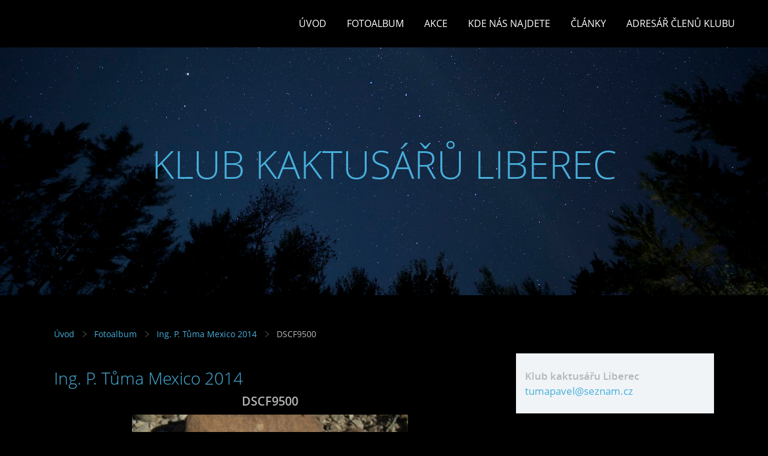

--- FILE ---
content_type: text/html; charset=UTF-8
request_url: https://www.kaktuslbc.cz/fotoalbum/ing.-p.-tuma-mexico-2014/dscf9500.html
body_size: 5140
content:
<?xml version="1.0" encoding="utf-8"?>
<!DOCTYPE html PUBLIC "-//W3C//DTD XHTML 1.0 Transitional//EN" "http://www.w3.org/TR/xhtml1/DTD/xhtml1-transitional.dtd">
<html lang="cs" xml:lang="cs" xmlns="http://www.w3.org/1999/xhtml" >

      <head>

        <meta http-equiv="content-type" content="text/html; charset=utf-8" />
        <meta name="description" content="Klub kaktusářů Liberec" />
        <meta name="keywords" content="Klub kaktusářů,Liberec" />
        <meta name="robots" content="all,follow" />
        <meta name="author" content="" />
        <meta name="viewport" content="width=device-width,initial-scale=1">
        
        <title>
            KLUB  KAKTUSÁŘŮ  LIBEREC - Fotoalbum - Ing. P. Tůma Mexico 2014 - DSCF9500
        </title>
        <link rel="stylesheet" href="https://s3a.estranky.cz/css/d1000000352.css?nc=1567215916" type="text/css" />
<link rel="stylesheet" href="//code.jquery.com/ui/1.12.1/themes/base/jquery-ui.css">
<script src="//code.jquery.com/jquery-1.12.4.js"></script>
<script src="//code.jquery.com/ui/1.12.1/jquery-ui.js"></script>
<script type="text/javascript" src="https://s3c.estranky.cz/js/ui.js?nc=1" id="index_script" ></script>
			<script type="text/javascript">
				dataLayer = [{
					'subscription': 'true',
				}];
			</script>
			
    </head>
    <body class=" contact-active">
        <div class="bg"></div>
        <!-- Wrapping the whole page, may have fixed or fluid width -->
        <div id="whole-page">

            

            <!-- Because of the matter of accessibility (text browsers,
            voice readers) we include a link leading to the page content and
            navigation } you'll probably want to hide them using display: none
            in your stylesheet -->

            <a href="#articles" class="accessibility-links">Jdi na obsah</a>
            <a href="#navigation" class="accessibility-links">Jdi na menu</a>

            <!-- We'll fill the document using horizontal rules thus separating
            the logical chunks of the document apart -->
            <hr />

            

			<!-- block for skyscraper and rectangle  -->
            <div id="sticky-box">
                <div id="sky-scraper-block">
                    
                    
                </div>
            </div>
            <!-- block for skyscraper and rectangle  -->

            <!-- Wrapping the document's visible part -->
            
            <!-- Hamburger icon -->
            <button type="button" class="menu-toggle" onclick="menuToggle()" id="menu-toggle">
            	<span></span>
            	<span></span>
            	<span></span>
            </button>
            
            <!-- Such navigation allows both horizontal and vertical rendering -->
  <div id="navigation">
    <div class="inner_frame">
<a href="/"><div id="logo"></div></a>
      <h2>Menu
        <span id="nav-decoration" class="decoration">
        </span></h2>
    <nav>
      <!-- <menu> tag itself -->
        <menu class="menu-type-standard">
          <li class="">
  <a href="/">Úvod</a>
     
</li>
<li class="">
  <a href="/fotoalbum/">Fotoalbum</a>
     
</li>
<li class="">
  <a href="/clanky/akce.html">Akce</a>
     
</li>
<li class="">
  <a href="/clanky/kde-nas-najdete.html">Kde nás najdete</a>
     
</li>
<li class="">
  <a href="/clanky/clanky/">Články</a>
     
</li>
<li class="">
  <a href="/clanky/adresar-clenu-klubu.html">Adresář členů klubu</a>
     
</li>

        </menu>
      <!-- /<menu> tag itself -->
    </nav>
      <div id="clear6" class="clear">
          &nbsp;
      </div>
    </div>
  </div>
<!-- menu ending -->

            
            <div id="document">
                <div id="in-document">

                    <!-- body of the page -->
                    <div id="body">
                        <div id="in-body">

                            <!-- main page content -->
                            <div id="content">
                                <!-- header -->
  <div id="header">
      <div class="title-mobile">
            <h1 class="head-center">
  <a href="https://www.kaktuslbc.cz/" title="KLUB  KAKTUSÁŘŮ  LIBEREC" style="color: FFCC00;">KLUB  KAKTUSÁŘŮ  LIBEREC</a>
</h1>
<h2></h2>
      </div>
     <div class="inner_frame">
        <!-- This construction allows easy image replacement -->
          <div class="title-desktop">
           <h1 class="head-center">
  <a href="https://www.kaktuslbc.cz/" title="KLUB  KAKTUSÁŘŮ  LIBEREC" style="color: FFCC00;">KLUB  KAKTUSÁŘŮ  LIBEREC</a>
</h1>
<h2></h2>
          </div>
        <div id="header-decoration" class="decoration">
        </div>
     </div>
  </div>
<!-- /header -->

<div id="obalstranek">
                                <!-- Breadcrumb navigation -->
<div id="breadcrumb-nav">
  <a href="/">Úvod</a> <div></div><a href="/fotoalbum/">Fotoalbum</a> <div></div><a href="/fotoalbum/ing.-p.-tuma-mexico-2014/">Ing. P. Tůma Mexico 2014</a> <div></div><span>DSCF9500</span>
</div>
<hr />


                               <script language="JavaScript" type="text/javascript">
  <!--
    index_setCookieData('index_curr_photo', 8249);
  //-->
</script>

<div id="slide">
  <h2>Ing. P. Tůma Mexico 2014</h2>
  <div id="click">
    <h3 id="photo_curr_title">DSCF9500</h3>
    <div class="slide-img">
      <a href="/fotoalbum/ing.-p.-tuma-mexico-2014/dscf9490.html" class="previous-photo"  id="photo_prev_a" title="předchozí fotka"><span>&laquo;</span></a>  <!-- previous photo -->

      <a href="/fotoalbum/ing.-p.-tuma-mexico-2014/dscf9500.-.html" class="actual-photo" onclick="return index_photo_open(this,'_fullsize');" id="photo_curr_a"><img src="/img/mid/8249/dscf9500.jpg" alt="" width="460" height="345"  id="photo_curr_img" /></a>   <!-- actual shown photo -->

      <a href="/fotoalbum/ing.-p.-tuma-mexico-2014/dscf9501.html" class="next-photo"  id="photo_next_a" title="další fotka"><span>&raquo;</span></a>  <!-- next photo -->

      <br /> <!-- clear -->
    </div>
    <p id="photo_curr_comment">
      
    </p>
    
  </div>
  <!-- TODO: javascript -->
<script type="text/javascript">
  <!--
    var index_ss_type = "small";
    var index_ss_nexthref = "/fotoalbum/ing.-p.-tuma-mexico-2014/dscf9501.html";
    var index_ss_firsthref = "/fotoalbum/ing.-p.-tuma-mexico-2014/dscf5761.html";
    index_ss_init ();
  //-->
</script>

  <div class="slidenav">
    <div class="back" id="photo_prev_div">
      <a href="/fotoalbum/ing.-p.-tuma-mexico-2014/dscf9490.html" id="photo_ns_prev_a">&larr; Předchozí</a>

    </div>
    <div class="forward" id="photo_next_div">
      <a href="/fotoalbum/ing.-p.-tuma-mexico-2014/dscf9501.html" id="photo_ns_next_a">Další &rarr;</a>

    </div>
    <a href="/fotoalbum/ing.-p.-tuma-mexico-2014/">Zpět do složky</a>
    <br />
  </div>
  <div id="timenav">Automatické procházení:&nbsp;<a href="javascript: index_ss_start(3)">3</a>&nbsp;|&nbsp;<a href="javascript: index_ss_start(4)">4</a>&nbsp;|&nbsp;<a href="javascript: index_ss_start(5)">5</a>&nbsp;|&nbsp;<a href="javascript: index_ss_start(6)">6</a>&nbsp;|&nbsp;<a href="javascript: index_ss_start(7)">7</a>&nbsp;(čas ve vteřinách)</div>
<script type="text/javascript">
  <!--
    var index_ss_textpause = 'Automatické procházení:&nbsp;<a href="javascript: index_ss_pause()">pozastavit</a>';
    var index_ss_textcontinue = 'Automatické procházení:&nbsp;<a href="javascript: index_ss_continue()">pokračovat</a>';
    var index_ss_textalert = 'Je zobrazena poslední fotografie. Budete pokračovat od první.';
  //-->
</script>

  <script type="text/javascript">
    <!--
      index_photo_init ();
    //-->
  </script>
</div>

<div id="nav-column">

                                <div id="clear2" class="clear">
                                    &nbsp;
                                </div>
                                <hr />

                                <!-- Side column left/right -->
                                <div class="column">

                                    <!-- Inner column -->
                                    <div class="inner_frame inner-column">
                                        
                                        <!-- Contact -->
  <div id="contact-nav" class="section">
    <h2>Kontakt
      <span id="contact-nav-decoration" class="decoration">
      </span></h2>
    <div class="inner_frame">
      <address>
        <p class="contact_name">Klub kaktusářu Liberec</p><p class="contact_email"><a href="mailto:tumapavel@seznam.cz">tumapavel@seznam.cz</a></p>
      </address>
    </div>
  </div>
<!-- /Contact -->

                                        
                                        
                                        
                                        
                                        <!-- Photo album -->
  <div id="photo-album-nav" class="section">
    <h2>Fotoalbum
      <span id="photo-album-decoration" class="decoration">
      </span></h2>
    <div class="inner_frame">
      <ul>
        <li class="first ">
    <div class="photo-wrap">
  <div>
    <a href="/fotoalbum/a-navsteva-ve-sbirce-frantiska-krause/">
      <img src="/img/mid/9184/1.jpg" alt="" width="75" height="56" /></a>
    <br />
  </div>
</div>
<a href="/fotoalbum/a-navsteva-ve-sbirce-frantiska-krause/">
        A Návštěva ve sbírce Františka Krause</a></li>
<li class="">
    <div class="photo-wrap">
  <div>
    <a href="/fotoalbum/a.-myriostigma--zebra----uzasna-lokalita-k.-slajse/">
      <img src="/img/mid/5569/dscf6767-a.-myriostigma-jaumavense.jpg" alt="" width="75" height="56" /></a>
    <br />
  </div>
</div>
<a href="/fotoalbum/a.-myriostigma--zebra----uzasna-lokalita-k.-slajse/">
        A. myriostigma &quot;ZEBRA&quot; - úžasná lokalita K. Šlajse</a></li>
<li class="">
    <div class="photo-wrap">
  <div>
    <a href="/fotoalbum/ing.-ervin-taubel---sbirka/">
      <img src="/img/mid/9173/euphorbia-obesa-plody.jpg" alt="" width="75" height="56" /></a>
    <br />
  </div>
</div>
<a href="/fotoalbum/ing.-ervin-taubel---sbirka/">
        Ing. Ervín Taübel - sbírka</a></li>
<li class="">
    <div class="photo-wrap">
  <div>
    <a href="/fotoalbum/ing.-j.-horal---peru-2016/">
      <img src="/img/mid/8579/dscf1143.jpg" alt="" width="75" height="56" /></a>
    <br />
  </div>
</div>
<a href="/fotoalbum/ing.-j.-horal---peru-2016/">
        Ing. J. Horal - PERU 2016</a></li>
<li class="">
    <div class="photo-wrap">
  <div>
    <a href="/fotoalbum/ing.-j.-horal-mexico-2008/">
      <img src="/img/mid/2933/100-azumbilla--puebla-m.-elegans.jpg" alt="" width="75" height="56" /></a>
    <br />
  </div>
</div>
<a href="/fotoalbum/ing.-j.-horal-mexico-2008/">
        Ing. J. Horal Mexico 2008</a></li>
<li class="">
    <div class="photo-wrap">
  <div>
    <a href="/fotoalbum/ing.-j.-horal-mexico-2013/">
      <img src="/img/mid/6311/pict0003.jpg" alt="" width="60" height="75" /></a>
    <br />
  </div>
</div>
<a href="/fotoalbum/ing.-j.-horal-mexico-2013/">
        Ing. J. Horal Mexico 2013</a></li>
<li class="">
    <div class="photo-wrap">
  <div>
    <a href="/fotoalbum/ing.-p.-tuma-mexico-2010/">
      <img src="/img/mid/202/strombocactus-disciformis--balneario-oasis.jpg" alt="" width="75" height="56" /></a>
    <br />
  </div>
</div>
<a href="/fotoalbum/ing.-p.-tuma-mexico-2010/">
        Ing. P. Tůma Mexico 2010</a></li>
<li class="">
    <div class="photo-wrap">
  <div>
    <a href="/fotoalbum/ing.-p.-tuma-mexico-2012/">
      <img src="/img/mid/6209/dscf4418-jumbojet.jpg" alt="" width="75" height="56" /></a>
    <br />
  </div>
</div>
<a href="/fotoalbum/ing.-p.-tuma-mexico-2012/">
        Ing. P. Tůma Mexico 2012</a></li>
<li class="">
    <div class="photo-wrap">
  <div>
    <a href="/fotoalbum/ing.-p.-tuma-mexico-2014/">
      <img src="/img/mid/7669/dscf5761.jpg" alt="" width="75" height="56" /></a>
    <br />
  </div>
</div>
<a href="/fotoalbum/ing.-p.-tuma-mexico-2014/">
        Ing. P. Tůma Mexico 2014</a></li>
<li class="">
    <div class="photo-wrap">
  <div>
    <a href="/fotoalbum/jiri-duda-mexico-2004/">
      <img src="/img/mid/1/sejmo109.jpg" alt="" width="75" height="53" /></a>
    <br />
  </div>
</div>
<a href="/fotoalbum/jiri-duda-mexico-2004/">
        Jiří Duda Mexico 2004</a></li>
<li class="">
    <a href="/fotoalbum/ostatni-fotoalba/">
        Ostatní fotoalba</a></li>
<li class="">
    <div class="photo-wrap">
  <div>
    <a href="/fotoalbum/sbirka-dr.r.-slaba-2009---2012/">
      <img src="/img/mid/5423/dscf1305-dr.-r.-slaba-rok-2012.jpg" alt="" width="75" height="56" /></a>
    <br />
  </div>
</div>
<a href="/fotoalbum/sbirka-dr.r.-slaba-2009---2012/">
        Sbírka Dr.R. Slaba 2009 - 2012</a></li>
<li class="">
    <div class="photo-wrap">
  <div>
    <a href="/fotoalbum/sbirka-ing.-jiri-horal/">
      <img src="/img/mid/1282/1---jiri-horal-v-jednom-ze-svych-skleniku.jpg" alt="" width="75" height="56" /></a>
    <br />
  </div>
</div>
<a href="/fotoalbum/sbirka-ing.-jiri-horal/">
        Sbírka Ing. Jiří Horal</a></li>
<li class="">
    <div class="photo-wrap">
  <div>
    <a href="/fotoalbum/sbirka-petr-spulak--talda-/">
      <img src="/img/mid/1414/g.-achirasense-chacrasense-lb-360.jpg" alt="" width="63" height="75" /></a>
    <br />
  </div>
</div>
<a href="/fotoalbum/sbirka-petr-spulak--talda-/">
        Sbírka Petr Špulák &quot;Ťalda&quot;</a></li>
<li class="last ">
    <div class="photo-wrap">
  <div>
    <a href="/fotoalbum/sbirka-z.-jara--r.-moulis--j.-drapela-r.-pavlica-2015/">
      <img src="/img/mid/7449/dscf1001-sbirka-zdenek-jara.jpg" alt="" width="75" height="60" /></a>
    <br />
  </div>
</div>
<a href="/fotoalbum/sbirka-z.-jara--r.-moulis--j.-drapela-r.-pavlica-2015/">
        Sbírka Z. Jára, R. Moulis, J. Drápela,R. Pavlica 2015</a></li>

      </ul>
    </div>
  </div>
<!-- /Photo album -->
<hr />

                                        
                                        
                                        
                                        
                                        
                                        
                                        
                                        
                                        
                                        
                                        <!-- Stats -->
  <div id="stats" class="section">
    <h2>Statistiky
      <span id="stats-decoration" class="decoration">
      </span></h2>
    <div class="inner_frame">
      <!-- Keeping in mind people with disabilities (summary, caption) as well as worshipers of semantic web -->
      <table summary="Statistiky">

        <tfoot>
          <tr>
            <th scope="row">Online:</th>
            <td>36</td>
          </tr>
        </tfoot>

        <tbody>
          <tr>
            <th scope="row">Celkem:</th>
            <td>1901770</td>
          </tr>
          <tr>
            <th scope="row">Měsíc:</th>
            <td>34581</td>
          </tr>
          <tr>
            <th scope="row">Den:</th>
            <td>1694</td>
          </tr>
        </tbody>
      </table>
    </div>
  </div>
<!-- Stats -->
<hr />
                                    </div>
                                    <!-- /Inner column -->

                                    <div id="clear4" class="clear">
                                        &nbsp;
                                    </div>

                                </div>
                                <!-- konci first column -->
                            </div>

</div>
                            </div>
                            
                            
                            <div id="clear3" class="clear">
                                &nbsp;
                            </div>
                            <hr />

                            <!-- /main page content -->
                        </div>
                    </div>
                    <!-- /body -->

                    <div id="clear5" class="clear">
                        &nbsp;
                    </div>
                    <hr />

                    <div id="clear7" class="clear">
                        &nbsp;
                    </div>

                </div>
            </div>
                            <!-- Footer -->
                <div id="footer">
                    <div class="inner_frame">
                        <p>
                            &copy; 2026 eStránky.cz <span class="hide">|</span> <a class="promolink promolink-paid" href="//www.estranky.cz/" title="Tvorba webových stránek zdarma, jednoduše a do 5 minut."><strong>Tvorba webových stránek</strong></a> 
                            
                            
                            
                            
                            
                            
                        </p>
                        
                        
                    </div>
                </div>
                <!-- /Footer -->


            
            <!-- block for board position-->
        </div>
        <!-- NO GEMIUS -->

        <script>
          function shortText(text, maxChar) {
            return text.length > maxChar ? text.substring(0, maxChar) + '...' : text;
          }

          document.addEventListener('DOMContentLoaded', function () {
            var eshop = document.getElementById('eshop');

            if (eshop) {
              var articles = Array.from(eshop.getElementsByClassName('article'));

              for (var i in articles) {
                var title = articles[i].querySelector('h3 a');
                var description = articles[i].querySelector('div.editor-area');
                
                title.innerHTML = shortText(title.innerText, 36);
                description.innerHTML = shortText(description.innerText, 50);
              }
            }
          });
        </script>
    </body>
</html>